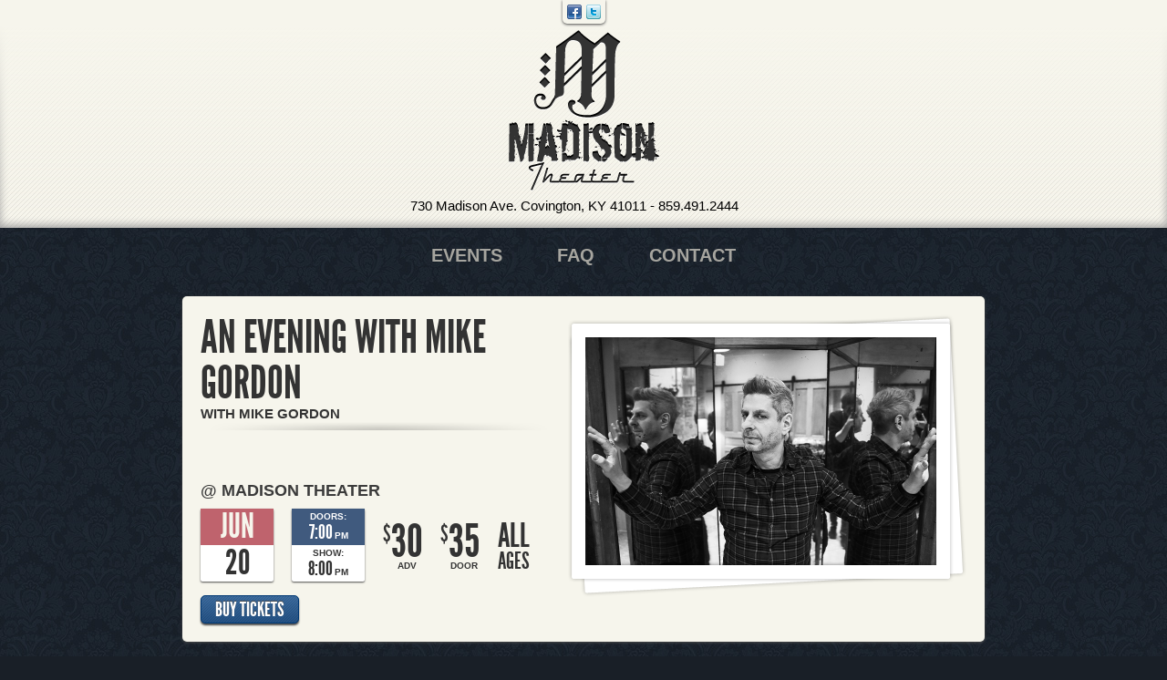

--- FILE ---
content_type: text/html; charset=UTF-8
request_url: https://madisontheater.com/events/2023/06/an-evening-with-mike-gordon
body_size: 12366
content:
<!doctype html> <!--[if lt IE 7 ]> <html lang="en" xmlns:og="http://ogp.me/ns#" xmlns:fb="https://www.facebook.com/2008/fbml" class="lt-ie9 ie6"> <![endif]--> <!--[if IE 7 ]> <html lang="en" xmlns:og="http://ogp.me/ns#" xmlns:fb="https://www.facebook.com/2008/fbml" class="lt-ie9 ie7"> <![endif]--> <!--[if IE 8 ]> <html lang="en" xmlns:og="http://ogp.me/ns#" xmlns:fb="https://www.facebook.com/2008/fbml" class="lt-ie9 ie8"> <![endif]--> <!--[if IE 9 ]> <html lang="en" xmlns:og="http://ogp.me/ns#" xmlns:fb="https://www.facebook.com/2008/fbml" class="ie9"> <![endif]--> <!--[if (gt IE 9)|!(IE)]><!--><html lang="en" xmlns:og="http://ogp.me/ns#" xmlns:fb="https://www.facebook.com/2008/fbml"><!--<![endif]--> <head> <meta charset="UTF-8" /> <meta name="viewport" content="width=device-width" />  <title>An Evening WIth Mike Gordon at Madison Theater (June 2023) - Madison Theater</title> <meta name="description" content="Everything you need to know about An Evening WIth Mike Gordon at Madison Theater on June 20, 2023. " /> <meta name="keywords" content="An Evening WIth Mike Gordon, Madison Theater, June, June 20, June 2023, June 20 2023, An Evening WIth Mike Gordon tickets, An Evening WIth Mike Gordon cincinnati tickets, An Evening WIth Mike Gordon June 20 tickets, An Evening WIth Mike Gordon June 20 2023 tickets" /> <link rel="apple-touch-icon" sizes="76x76" href="/apple-touch-icon.png?v=qABeW9Ba2Y"> <link rel="icon" type="image/png" sizes="32x32" href="/favicon-32x32.png?v=qABeW9Ba2Y"> <link rel="icon" type="image/png" sizes="16x16" href="/favicon-16x16.png?v=qABeW9Ba2Y"> <link rel="manifest" href="/site.webmanifest?v=qABeW9Ba2Y"> <link rel="mask-icon" href="/safari-pinned-tab.svg?v=qABeW9Ba2Y" color="#192028"> <link rel="shortcut icon" href="/favicon.ico?v=qABeW9Ba2Y"> <meta name="apple-mobile-web-app-title" content="Madison Theater"> <meta name="application-name" content="Madison Theater"> <meta name="msapplication-TileColor" content="#192028"> <meta name="theme-color" content="#192028">  <meta property="og:title" content="An Evening WIth Mike Gordon (June 20, 2023)" /> <meta property="og:type" content="website" /> <meta property="og:url" content="https://madisontheater.com/events/2023/06/an-evening-with-mike-gordon" /> <meta property="og:image" content="https://static.madisontheater.com/images/events/640fdff0e1e62.png" /> <meta property="fb:page_id" content="" /> <meta property="fb:app_id" content="367771789994926" /> <meta property="og:site_name" content="Madison Theater" />  <link rel="stylesheet" href="/includes/css/main.css?v=20240604b" /> <link rel="stylesheet" href="/includes/css/mobile.css?v=20240604b" media="screen and (max-width: 899px)" />  <script src="//ajax.googleapis.com/ajax/libs/jquery/1.8.2/jquery.min.js"></script>   <script src="/includes/js/modernizr.min.js"></script> <script src="/includes/js/main.js?v=20221115"></script>  <script src="/ads/all-active-ads.js"></script> <script> _fb_app_id = 367771789994926; </script>  <!--[if lt IE 9]><script src="/includes/js/html5shiv.js"></script><![endif]--> <!--[if lt IE 8]> <script src="http://ie7-js.googlecode.com/svn/version/2.1(beta4)/IE9.js"></script> <link rel="stylesheet" href="/includes/css/ie7.css" /> <![endif]-->    <script>var _fr_logged_in=false;</script>   </head> <body class="madison-theater"> <header> <div class="container"> <div class="logo"> <a href="/" class="image-link madison-theater">Madison Theater</a> <span class="desktop-address"> <a href="https://maps.google.com/maps?q=Madison+Theater,+Madison+Avenue,+Covington,+KY&hl=en&sll=39.13634,-84.540401&sspn=0.350446,0.727158&hq=Madison+Theater,&hnear=Madison+Ave,+Covington,+Kentucky&t=m&z=14&iwloc=A">730 Madison Ave. Covington, KY 41011</a> - <a href="tel:+1-859-491-2444">859.491.2444</a> </span> </div> <span class="address"> <a href="https://maps.google.com/maps?q=Madison+Theater,+Madison+Avenue,+Covington,+KY&hl=en&sll=39.13634,-84.540401&sspn=0.350446,0.727158&hq=Madison+Theater,&hnear=Madison+Ave,+Covington,+Kentucky&t=m&z=14&iwloc=A">730 Madison Ave. Covington, KY 41011</a><br /><a href="tel:+1-859-491-2444">859.491.2444</a> </span> </div> <aside class="social"> <ul> <li><a href="https://www.facebook.com/MadisonTheaterOfficial" class="image-link facebook" data-external>Facebook</a></li> <li><a href="http://twitter.com/madisontheater" class="image-link twitter" data-external>Twitter</a></li> </ul> </aside> </header> <nav> <ul> <li><a href="/">Events</a></li> <li><a href="/faq">FAQ</a></li> <li><a href="/contact">Contact</a></li>  </ul> </nav> <div class="container">     <div itemscope itemtype="http://schema.org/MusicEvent">  <section class="event-detail">  <div class="left"> <div class="artists">   <h1 itemprop="name">An Evening WIth Mike Gordon</h1>   <span class="support">With   Mike Gordon </span>   </div> <div class="venue"> @ Madison Theater </div> <div class="date-time-price"> <time class="date"> <span class="month">Jun</span> <span class="date">20</span> </time> <time class="time" datetime="2023-06-20T20:00:00-04:00" itemprop="startDate"> <span class="doors"> <span class="label">Doors:</span> <span class="time">7:00</span> <span class="ampm">PM</span> </span> <span class="show"> <span class="label">Show:</span> <span class="time">8:00</span> <span class="ampm">PM</span> </span> </time>   <div class="price"> <span class="dollar">$</span>  <span class="price">30</span>  <span class="label">Adv</span> </div> <div class="price"> <span class="dollar">$</span>  <span class="price">35</span>  <span class="label">Door</span> </div>    <div class="age-restriction">  <span class="all">All</span> <span class="ages">Ages</span>  </div>  </div> <ul class="buttons">   <li><a href="https://www.ticketmaster.com/event/16005E67E842519B" class="button button-blue" data-external itemprop="offers">Buy Tickets</a></li>   </ul> </div> <figure> <div>  <img src="https://static.madisontheater.com/images/events/640fdff0e1e62.png" itemprop="image" />  </div> </figure> </section>  <figure class="event-figure"> <div> <img src="https://static.madisontheater.com/images/events/640fdff0e1e62.png" itemprop="image" /> </div> </figure>  <div class="left-column">  <h2>Description</h2> <section class="description" itemprop="description"> <p>Mike Gordon is bassist and co-founder of the seminal improvisational American rock band Phish. He returns in 2023 with the first outing with his solo band in three years. His sixth solo LP, Flying Games, is out in May on Megaplum/ATO Records. It's an album filled with constant and wildly hypnotic movement, each moment animated by unexpected sounds that morph and expand and spin off into their own strange orbits, revealing entirely new dimensions of the kaleidoscopic musicianship he’s displayed as a bassist for the last four decades. </p> </section>   <h2>Artists</h2> <section class="list artists"> <ul>  <li class="artist" itemprop="performer" itemscope itemtype="http://schema.org/MusicGroup">  <div class="center-col center-col-no-image"> <h3 itemprop="name">Mike Gordon</h3>  </div> <ul class="buttons">    </ul> </li>   </ul> </section>     </div> <div class="right-column">  <h2>Venue Location</h2> <section id="map" class="venue-location" data-venue-name="Madison Theater" data-lat="39.0826493" data-lng="-84.5098474" itemprop="location" itemscope itemtype="http://schema.org/Place"> <meta itemprop="name" content="Madison Theater" /> <meta itemprop="url" content="" /> <meta itemprop="address" content="730 Madison Ave., Covington, KY 41011" /> <meta itemprop="telephone" content="859-491-2444" /> <iframe width="100%" height="100%" frameborder="0" style="border:0" src="https://www.google.com/maps/embed/v1/search?key=AIzaSyDwbGCMB2NPFoj0QxOVhZWM8_kySTrxlU8&q=730 Madison Ave., Covington, KY 41011" allowfullscreen> </iframe> </section>          <section class="social-feed facebook-feed"> <div class="header"> <h2>From Facebook:</h2> <div class="fb-like" data-href="http://www.facebook.com/MadisonTheaterOfficial" data-send="false" data-layout="button_count" data-width="90" data-show-faces="false" data-font="arial"></div> </div> <div class="fb-page" data-href="https://www.facebook.com/MadisonTheaterOfficial/" data-tabs="timeline" data-width="250" data-height="400" data-small-header="true" data-adapt-container-width="true" data-hide-cover="false" data-show-facepile="false"><blockquote cite="https://www.facebook.com/MadisonTheaterOfficial/" class="fb-xfbml-parse-ignore"><a href="https://www.facebook.com/MadisonTheaterOfficial/">Madison Theater</a></blockquote></div> </section> </div> </div>  </div> <div class="container mobile-logos"> <div class="footer-logos"> <div class="left"> </div> <div class="right"> <a href="https://cincymusic.com" class="footer-cincymusic image-link powered-by-cincymusic" data-external>Powered by CincyMusic</a> <a href="https://patchboard.co" class="footer-patchboard image-link built-by-patchboard" data-external>Built in Cincinnati by Patchboard</a> </div> </div> </div> <aside class="footer-social social"> <ul> <li><a href="https://www.facebook.com/MadisonTheaterOfficial" class="image-link facebook" data-external>Facebook</a></li> <li><a href="http://twitter.com/madisontheater" class="image-link twitter" data-external>Twitter</a></li> </ul> </aside> <footer> <nav> <ul> <li><a href="/"><span>Events</span></a></li> <li><a href="/faq"><span>FAQ</span></a></li> <li><a href="/contact"><span>Contact</span></a></li>  </ul> </nav> <div class="address"> <a href="https://maps.google.com/maps?q=Madison+Theater,+Madison+Avenue,+Covington,+KY&hl=en&sll=39.13634,-84.540401&sspn=0.350446,0.727158&hq=Madison+Theater,&hnear=Madison+Ave,+Covington,+Kentucky&t=m&z=14&iwloc=A">730 Madison Ave. Covington, KY 41011</a><br /><a href="tel:+1-859-491-2444">859.491.2444</a> </div> <div class="footer-logos desktop-logos"> <div class="left"> </div> <div class="right"> <a href="https://cincymusic.com" class="footer-cincymusic image-link powered-by-cincymusic" data-external>Powered by CincyMusic</a> <a href="https://patchboard.co" class="footer-patchboard image-link built-by-patchboard" data-external>Built in Cincinnati by Patchboard</a> </div> </div> </footer>  <div id="fb-root"></div> <script async defer crossorigin="anonymous" src="https://connect.facebook.net/en_US/sdk.js#xfbml=1&version=v3.3&appId=153814334693261&autoLogAppEvents=1"></script>  <script src="//platform.twitter.com/widgets.js" type="text/javascript"></script>   <script>(function(w,d,s,l,i){w[l]=w[l]||[];w[l].push({'gtm.start': new Date().getTime(),event:'gtm.js'});var f=d.getElementsByTagName(s)[0], j=d.createElement(s),dl=l!='dataLayer'?'&l='+l:'';j.async=true;j.src= 'https://www.googletagmanager.com/gtm.js?id='+i+dl;f.parentNode.insertBefore(j,f); })(window,document,'script','dataLayer','GTM-W59M7TF');</script> <noscript><iframe src="https://www.googletagmanager.com/ns.html?id=GTM-W59M7TF" height="0" width="0" style="display:none;visibility:hidden"></iframe></noscript> <!-- Snap Pixel Code --> <script type="text/javascript"> (function(e,t,n){if(e.snaptr)return;var a=e.snaptr=function() {a.handleRequest?a.handleRequest.apply(a,arguments):a.queue.push(arguments)}; a.queue=[];var s='script';r=t.createElement(s);r.async=!0; r.src=n;var u=t.getElementsByTagName(s)[0]; u.parentNode.insertBefore(r,u);})(window,document, 'https://sc-static.net/scevent.min.js'); snaptr('init', '711b6d29-1cc1-4e16-ad8f-4e4a2e883b32', {}); snaptr('track', 'PAGE_VIEW'); </script> <!-- End Snap Pixel Code --> <script> !function (w, d, t) { w.TiktokAnalyticsObject=t;var ttq=w[t]=w[t]||[];ttq.methods=["page","track","identify","instances","debug","on","off","once","ready","alias","group","enableCookie","disableCookie"],ttq.setAndDefer=function(t,e){t[e]=function(){t.push([e].concat(Array.prototype.slice.call(arguments,0)))}};for(var i=0;i<ttq.methods.length;i++)ttq.setAndDefer(ttq,ttq.methods[i]);ttq.instance=function(t){for(var e=ttq._i[t]||[],n=0;n<ttq.methods.length;n++)ttq.setAndDefer(e,ttq.methods[n]);return e},ttq.load=function(e,n){var i="https://analytics.tiktok.com/i18n/pixel/events.js";ttq._i=ttq._i||{},ttq._i[e]=[],ttq._i[e]._u=i,ttq._t=ttq._t||{},ttq._t[e]=+new Date,ttq._o=ttq._o||{},ttq._o[e]=n||{};var o=document.createElement("script");o.type="text/javascript",o.async=!0,o.src=i+"?sdkid="+e+"&lib="+t;var a=document.getElementsByTagName("script")[0];a.parentNode.insertBefore(o,a)}; ttq.load('C837JBAG9JMCGJMFTGPG'); ttq.page(); }(window, document, 'ttq'); </script>  </body> </html> 